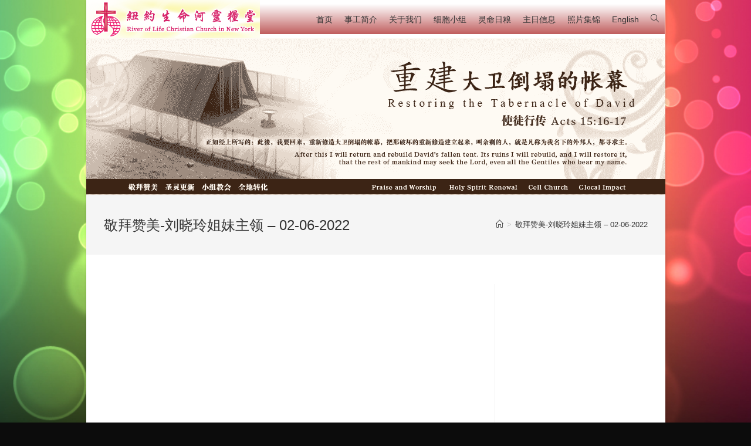

--- FILE ---
content_type: text/javascript
request_url: https://www.rolccny.org/wp-content/plugins/elementor/assets/js/preloaded-modules.js?ver=3.7.8
body_size: 81180
content:
/*! elementor - v3.7.8 - 02-10-2022 */
(self["webpackChunkelementor"] = self["webpackChunkelementor"] || []).push([["preloaded-modules"],{

/***/ "../assets/dev/js/frontend/handlers/accordion.js":
/*!*******************************************************!*\
  !*** ../assets/dev/js/frontend/handlers/accordion.js ***!
  \*******************************************************/
/***/ ((__unused_webpack_module, exports, __webpack_require__) => {

"use strict";


var _interopRequireDefault = __webpack_require__(/*! @babel/runtime/helpers/interopRequireDefault */ "../node_modules/@babel/runtime/helpers/interopRequireDefault.js");

Object.defineProperty(exports, "__esModule", ({
  value: true
}));
exports["default"] = void 0;

var _baseTabs = _interopRequireDefault(__webpack_require__(/*! ./base-tabs */ "../assets/dev/js/frontend/handlers/base-tabs.js"));

class Accordion extends _baseTabs.default {
  getDefaultSettings() {
    const defaultSettings = super.getDefaultSettings();
    return { ...defaultSettings,
      showTabFn: 'slideDown',
      hideTabFn: 'slideUp'
    };
  }

}

exports["default"] = Accordion;

/***/ }),

/***/ "../assets/dev/js/frontend/handlers/alert.js":
/*!***************************************************!*\
  !*** ../assets/dev/js/frontend/handlers/alert.js ***!
  \***************************************************/
/***/ ((__unused_webpack_module, exports) => {

"use strict";


Object.defineProperty(exports, "__esModule", ({
  value: true
}));
exports["default"] = void 0;

class Alert extends elementorModules.frontend.handlers.Base {
  getDefaultSettings() {
    return {
      selectors: {
        dismissButton: '.elementor-alert-dismiss'
      }
    };
  }

  getDefaultElements() {
    const selectors = this.getSettings('selectors');
    return {
      $dismissButton: this.$element.find(selectors.dismissButton)
    };
  }

  bindEvents() {
    this.elements.$dismissButton.on('click', this.onDismissButtonClick.bind(this));
  }

  onDismissButtonClick() {
    this.$element.fadeOut();
  }

}

exports["default"] = Alert;

/***/ }),

/***/ "../assets/dev/js/frontend/handlers/base-tabs.js":
/*!*******************************************************!*\
  !*** ../assets/dev/js/frontend/handlers/base-tabs.js ***!
  \*******************************************************/
/***/ ((__unused_webpack_module, exports, __webpack_require__) => {

"use strict";


Object.defineProperty(exports, "__esModule", ({
  value: true
}));
exports["default"] = void 0;

__webpack_require__(/*! core-js/modules/es.array.includes.js */ "../node_modules/core-js/modules/es.array.includes.js");

class baseTabs extends elementorModules.frontend.handlers.Base {
  getDefaultSettings() {
    return {
      selectors: {
        tablist: '[role="tablist"]',
        tabTitle: '.elementor-tab-title',
        tabContent: '.elementor-tab-content'
      },
      classes: {
        active: 'elementor-active'
      },
      showTabFn: 'show',
      hideTabFn: 'hide',
      toggleSelf: true,
      hidePrevious: true,
      autoExpand: true,
      keyDirection: {
        ArrowLeft: elementorFrontendConfig.is_rtl ? 1 : -1,
        ArrowUp: -1,
        ArrowRight: elementorFrontendConfig.is_rtl ? -1 : 1,
        ArrowDown: 1
      }
    };
  }

  getDefaultElements() {
    const selectors = this.getSettings('selectors');
    return {
      $tabTitles: this.findElement(selectors.tabTitle),
      $tabContents: this.findElement(selectors.tabContent)
    };
  }

  activateDefaultTab() {
    const settings = this.getSettings();

    if (!settings.autoExpand || 'editor' === settings.autoExpand && !this.isEdit) {
      return;
    }

    const defaultActiveTab = this.getEditSettings('activeItemIndex') || 1,
          originalToggleMethods = {
      showTabFn: settings.showTabFn,
      hideTabFn: settings.hideTabFn
    }; // Toggle tabs without animation to avoid jumping

    this.setSettings({
      showTabFn: 'show',
      hideTabFn: 'hide'
    });
    this.changeActiveTab(defaultActiveTab); // Return back original toggle effects

    this.setSettings(originalToggleMethods);
  }

  handleKeyboardNavigation(event) {
    const tab = event.currentTarget,
          $tabList = jQuery(tab.closest(this.getSettings('selectors').tablist)),
          // eslint-disable-next-line @wordpress/no-unused-vars-before-return
    $tabs = $tabList.find(this.getSettings('selectors').tabTitle),
          isVertical = 'vertical' === $tabList.attr('aria-orientation');

    switch (event.key) {
      case 'ArrowLeft':
      case 'ArrowRight':
        if (isVertical) {
          return;
        }

        break;

      case 'ArrowUp':
      case 'ArrowDown':
        if (!isVertical) {
          return;
        }

        event.preventDefault();
        break;

      case 'Home':
        event.preventDefault();
        $tabs.first().trigger('focus');
        return;

      case 'End':
        event.preventDefault();
        $tabs.last().trigger('focus');
        return;

      default:
        return;
    }

    const tabIndex = tab.getAttribute('data-tab') - 1,
          direction = this.getSettings('keyDirection')[event.key],
          nextTab = $tabs[tabIndex + direction];

    if (nextTab) {
      nextTab.focus();
    } else if (-1 === tabIndex + direction) {
      $tabs.last().trigger('focus');
    } else {
      $tabs.first().trigger('focus');
    }
  }

  deactivateActiveTab(tabIndex) {
    const settings = this.getSettings(),
          activeClass = settings.classes.active,
          activeFilter = tabIndex ? '[data-tab="' + tabIndex + '"]' : '.' + activeClass,
          $activeTitle = this.elements.$tabTitles.filter(activeFilter),
          $activeContent = this.elements.$tabContents.filter(activeFilter);
    $activeTitle.add($activeContent).removeClass(activeClass);
    $activeTitle.attr({
      tabindex: '-1',
      'aria-selected': 'false',
      'aria-expanded': 'false'
    });
    $activeContent[settings.hideTabFn]();
    $activeContent.attr('hidden', 'hidden');
  }

  activateTab(tabIndex) {
    const settings = this.getSettings(),
          activeClass = settings.classes.active,
          $requestedTitle = this.elements.$tabTitles.filter('[data-tab="' + tabIndex + '"]'),
          $requestedContent = this.elements.$tabContents.filter('[data-tab="' + tabIndex + '"]'),
          animationDuration = 'show' === settings.showTabFn ? 0 : 400;
    $requestedTitle.add($requestedContent).addClass(activeClass);
    $requestedTitle.attr({
      tabindex: '0',
      'aria-selected': 'true',
      'aria-expanded': 'true'
    });
    $requestedContent[settings.showTabFn](animationDuration, () => elementorFrontend.elements.$window.trigger('elementor-pro/motion-fx/recalc'));
    $requestedContent.removeAttr('hidden');
  }

  isActiveTab(tabIndex) {
    return this.elements.$tabTitles.filter('[data-tab="' + tabIndex + '"]').hasClass(this.getSettings('classes.active'));
  }

  bindEvents() {
    this.elements.$tabTitles.on({
      keydown: event => {
        // Support for old markup that includes an `<a>` tag in the tab
        if (jQuery(event.target).is('a') && `Enter` === event.key) {
          event.preventDefault();
        } // We listen to keydowon event for these keys in order to prevent undesired page scrolling


        if (['End', 'Home', 'ArrowUp', 'ArrowDown'].includes(event.key)) {
          this.handleKeyboardNavigation(event);
        }
      },
      keyup: event => {
        switch (event.code) {
          case 'ArrowLeft':
          case 'ArrowRight':
            this.handleKeyboardNavigation(event);
            break;

          case 'Enter':
          case 'Space':
            event.preventDefault();
            this.changeActiveTab(event.currentTarget.getAttribute('data-tab'));
            break;
        }
      },
      click: event => {
        event.preventDefault();
        this.changeActiveTab(event.currentTarget.getAttribute('data-tab'));
      }
    });
  }

  onInit() {
    super.onInit(...arguments);
    this.activateDefaultTab();
  }

  onEditSettingsChange(propertyName) {
    if ('activeItemIndex' === propertyName) {
      this.activateDefaultTab();
    }
  }

  changeActiveTab(tabIndex) {
    const isActiveTab = this.isActiveTab(tabIndex),
          settings = this.getSettings();

    if ((settings.toggleSelf || !isActiveTab) && settings.hidePrevious) {
      this.deactivateActiveTab();
    }

    if (!settings.hidePrevious && isActiveTab) {
      this.deactivateActiveTab(tabIndex);
    }

    if (!isActiveTab) {
      this.activateTab(tabIndex);
    }
  }

}

exports["default"] = baseTabs;

/***/ }),

/***/ "../assets/dev/js/frontend/handlers/counter.js":
/*!*****************************************************!*\
  !*** ../assets/dev/js/frontend/handlers/counter.js ***!
  \*****************************************************/
/***/ ((__unused_webpack_module, exports) => {

"use strict";


Object.defineProperty(exports, "__esModule", ({
  value: true
}));
exports["default"] = void 0;

class Counter extends elementorModules.frontend.handlers.Base {
  getDefaultSettings() {
    return {
      selectors: {
        counterNumber: '.elementor-counter-number'
      }
    };
  }

  getDefaultElements() {
    const selectors = this.getSettings('selectors');
    return {
      $counterNumber: this.$element.find(selectors.counterNumber)
    };
  }

  onInit() {
    super.onInit();
    this.intersectionObserver = elementorModules.utils.Scroll.scrollObserver({
      callback: event => {
        if (event.isInViewport) {
          this.intersectionObserver.unobserve(this.elements.$counterNumber[0]);
          const data = this.elements.$counterNumber.data(),
                decimalDigits = data.toValue.toString().match(/\.(.*)/);

          if (decimalDigits) {
            data.rounding = decimalDigits[1].length;
          }

          this.elements.$counterNumber.numerator(data);
        }
      }
    });
    this.intersectionObserver.observe(this.elements.$counterNumber[0]);
  }

}

exports["default"] = Counter;

/***/ }),

/***/ "../assets/dev/js/frontend/handlers/image-carousel.js":
/*!************************************************************!*\
  !*** ../assets/dev/js/frontend/handlers/image-carousel.js ***!
  \************************************************************/
/***/ ((__unused_webpack_module, exports) => {

"use strict";


Object.defineProperty(exports, "__esModule", ({
  value: true
}));
exports["default"] = void 0;

class ImageCarousel extends elementorModules.frontend.handlers.SwiperBase {
  getDefaultSettings() {
    return {
      selectors: {
        carousel: '.elementor-image-carousel-wrapper',
        slideContent: '.swiper-slide'
      }
    };
  }

  getDefaultElements() {
    const selectors = this.getSettings('selectors');
    const elements = {
      $swiperContainer: this.$element.find(selectors.carousel)
    };
    elements.$slides = elements.$swiperContainer.find(selectors.slideContent);
    return elements;
  }

  getSwiperSettings() {
    const elementSettings = this.getElementSettings(),
          slidesToShow = +elementSettings.slides_to_show || 3,
          isSingleSlide = 1 === slidesToShow,
          elementorBreakpoints = elementorFrontend.config.responsive.activeBreakpoints,
          defaultSlidesToShowMap = {
      mobile: 1,
      tablet: isSingleSlide ? 1 : 2
    };
    const swiperOptions = {
      slidesPerView: slidesToShow,
      loop: 'yes' === elementSettings.infinite,
      speed: elementSettings.speed,
      handleElementorBreakpoints: true
    };
    swiperOptions.breakpoints = {};
    let lastBreakpointSlidesToShowValue = slidesToShow;
    Object.keys(elementorBreakpoints).reverse().forEach(breakpointName => {
      // Tablet has a specific default `slides_to_show`.
      const defaultSlidesToShow = defaultSlidesToShowMap[breakpointName] ? defaultSlidesToShowMap[breakpointName] : lastBreakpointSlidesToShowValue;
      swiperOptions.breakpoints[elementorBreakpoints[breakpointName].value] = {
        slidesPerView: +elementSettings['slides_to_show_' + breakpointName] || defaultSlidesToShow,
        slidesPerGroup: +elementSettings['slides_to_scroll_' + breakpointName] || 1
      };
      lastBreakpointSlidesToShowValue = +elementSettings['slides_to_show_' + breakpointName] || defaultSlidesToShow;
    });

    if ('yes' === elementSettings.autoplay) {
      swiperOptions.autoplay = {
        delay: elementSettings.autoplay_speed,
        disableOnInteraction: 'yes' === elementSettings.pause_on_interaction
      };
    }

    if (isSingleSlide) {
      swiperOptions.effect = elementSettings.effect;

      if ('fade' === elementSettings.effect) {
        swiperOptions.fadeEffect = {
          crossFade: true
        };
      }
    } else {
      swiperOptions.slidesPerGroup = +elementSettings.slides_to_scroll || 1;
    }

    if (elementSettings.image_spacing_custom) {
      swiperOptions.spaceBetween = elementSettings.image_spacing_custom.size;
    }

    const showArrows = 'arrows' === elementSettings.navigation || 'both' === elementSettings.navigation,
          showDots = 'dots' === elementSettings.navigation || 'both' === elementSettings.navigation;

    if (showArrows) {
      swiperOptions.navigation = {
        prevEl: '.elementor-swiper-button-prev',
        nextEl: '.elementor-swiper-button-next'
      };
    }

    if (showDots) {
      swiperOptions.pagination = {
        el: '.swiper-pagination',
        type: 'bullets',
        clickable: true
      };
    }

    if ('yes' === elementSettings.lazyload) {
      swiperOptions.lazy = {
        loadPrevNext: true,
        loadPrevNextAmount: 1
      };
    }

    return swiperOptions;
  }

  async onInit() {
    super.onInit(...arguments);

    if (!this.elements.$swiperContainer.length || 2 > this.elements.$slides.length) {
      return;
    }

    const Swiper = elementorFrontend.utils.swiper;
    this.swiper = await new Swiper(this.elements.$swiperContainer, this.getSwiperSettings()); // Expose the swiper instance in the frontend

    this.elements.$swiperContainer.data('swiper', this.swiper);
    const elementSettings = this.getElementSettings();

    if ('yes' === elementSettings.pause_on_hover) {
      this.togglePauseOnHover(true);
    }
  }

  updateSwiperOption(propertyName) {
    const elementSettings = this.getElementSettings(),
          newSettingValue = elementSettings[propertyName],
          params = this.swiper.params; // Handle special cases where the value to update is not the value that the Swiper library accepts.

    switch (propertyName) {
      case 'image_spacing_custom':
        params.spaceBetween = newSettingValue.size || 0;
        break;

      case 'autoplay_speed':
        params.autoplay.delay = newSettingValue;
        break;

      case 'speed':
        params.speed = newSettingValue;
        break;
    }

    this.swiper.update();
  }

  getChangeableProperties() {
    return {
      pause_on_hover: 'pauseOnHover',
      autoplay_speed: 'delay',
      speed: 'speed',
      image_spacing_custom: 'spaceBetween'
    };
  }

  onElementChange(propertyName) {
    const changeableProperties = this.getChangeableProperties();

    if (changeableProperties[propertyName]) {
      // 'pause_on_hover' is implemented by the handler with event listeners, not the Swiper library.
      if ('pause_on_hover' === propertyName) {
        const newSettingValue = this.getElementSettings('pause_on_hover');
        this.togglePauseOnHover('yes' === newSettingValue);
      } else {
        this.updateSwiperOption(propertyName);
      }
    }
  }

  onEditSettingsChange(propertyName) {
    if ('activeItemIndex' === propertyName) {
      this.swiper.slideToLoop(this.getEditSettings('activeItemIndex') - 1);
    }
  }

}

exports["default"] = ImageCarousel;

/***/ }),

/***/ "../assets/dev/js/frontend/handlers/progress.js":
/*!******************************************************!*\
  !*** ../assets/dev/js/frontend/handlers/progress.js ***!
  \******************************************************/
/***/ ((__unused_webpack_module, exports) => {

"use strict";


Object.defineProperty(exports, "__esModule", ({
  value: true
}));
exports["default"] = void 0;

class Progress extends elementorModules.frontend.handlers.Base {
  getDefaultSettings() {
    return {
      selectors: {
        progressNumber: '.elementor-progress-bar'
      }
    };
  }

  getDefaultElements() {
    const selectors = this.getSettings('selectors');
    return {
      $progressNumber: this.$element.find(selectors.progressNumber)
    };
  }

  onInit() {
    super.onInit();
    elementorFrontend.waypoint(this.elements.$progressNumber, () => {
      const $progressbar = this.elements.$progressNumber;
      $progressbar.css('width', $progressbar.data('max') + '%');
    });
  }

}

exports["default"] = Progress;

/***/ }),

/***/ "../assets/dev/js/frontend/handlers/tabs.js":
/*!**************************************************!*\
  !*** ../assets/dev/js/frontend/handlers/tabs.js ***!
  \**************************************************/
/***/ ((__unused_webpack_module, exports, __webpack_require__) => {

"use strict";


var _interopRequireDefault = __webpack_require__(/*! @babel/runtime/helpers/interopRequireDefault */ "../node_modules/@babel/runtime/helpers/interopRequireDefault.js");

Object.defineProperty(exports, "__esModule", ({
  value: true
}));
exports["default"] = void 0;

var _baseTabs = _interopRequireDefault(__webpack_require__(/*! ./base-tabs */ "../assets/dev/js/frontend/handlers/base-tabs.js"));

class Tabs extends _baseTabs.default {
  getDefaultSettings() {
    const defaultSettings = super.getDefaultSettings();
    return { ...defaultSettings,
      toggleSelf: false
    };
  }

}

exports["default"] = Tabs;

/***/ }),

/***/ "../assets/dev/js/frontend/handlers/text-editor.js":
/*!*********************************************************!*\
  !*** ../assets/dev/js/frontend/handlers/text-editor.js ***!
  \*********************************************************/
/***/ ((__unused_webpack_module, exports) => {

"use strict";


Object.defineProperty(exports, "__esModule", ({
  value: true
}));
exports["default"] = void 0;

class TextEditor extends elementorModules.frontend.handlers.Base {
  getDefaultSettings() {
    return {
      selectors: {
        paragraph: 'p:first'
      },
      classes: {
        dropCap: 'elementor-drop-cap',
        dropCapLetter: 'elementor-drop-cap-letter'
      }
    };
  }

  getDefaultElements() {
    const selectors = this.getSettings('selectors'),
          classes = this.getSettings('classes'),
          $dropCap = jQuery('<span>', {
      class: classes.dropCap
    }),
          $dropCapLetter = jQuery('<span>', {
      class: classes.dropCapLetter
    });
    $dropCap.append($dropCapLetter);
    return {
      $paragraph: this.$element.find(selectors.paragraph),
      $dropCap,
      $dropCapLetter
    };
  }

  wrapDropCap() {
    const isDropCapEnabled = this.getElementSettings('drop_cap');

    if (!isDropCapEnabled) {
      // If there is an old drop cap inside the paragraph
      if (this.dropCapLetter) {
        this.elements.$dropCap.remove();
        this.elements.$paragraph.prepend(this.dropCapLetter);
        this.dropCapLetter = '';
      }

      return;
    }

    const $paragraph = this.elements.$paragraph;

    if (!$paragraph.length) {
      return;
    }

    const paragraphContent = $paragraph.html().replace(/&nbsp;/g, ' '),
          firstLetterMatch = paragraphContent.match(/^ *([^ ] ?)/);

    if (!firstLetterMatch) {
      return;
    }

    const firstLetter = firstLetterMatch[1],
          trimmedFirstLetter = firstLetter.trim(); // Don't apply drop cap when the content starting with an HTML tag

    if ('<' === trimmedFirstLetter) {
      return;
    }

    this.dropCapLetter = firstLetter;
    this.elements.$dropCapLetter.text(trimmedFirstLetter);
    const restoredParagraphContent = paragraphContent.slice(firstLetter.length).replace(/^ */, match => {
      return new Array(match.length + 1).join('&nbsp;');
    });
    $paragraph.html(restoredParagraphContent).prepend(this.elements.$dropCap);
  }

  onInit() {
    super.onInit(...arguments);
    this.wrapDropCap();
  }

  onElementChange(propertyName) {
    if ('drop_cap' === propertyName) {
      this.wrapDropCap();
    }
  }

}

exports["default"] = TextEditor;

/***/ }),

/***/ "../assets/dev/js/frontend/handlers/toggle.js":
/*!****************************************************!*\
  !*** ../assets/dev/js/frontend/handlers/toggle.js ***!
  \****************************************************/
/***/ ((__unused_webpack_module, exports, __webpack_require__) => {

"use strict";


var _interopRequireDefault = __webpack_require__(/*! @babel/runtime/helpers/interopRequireDefault */ "../node_modules/@babel/runtime/helpers/interopRequireDefault.js");

Object.defineProperty(exports, "__esModule", ({
  value: true
}));
exports["default"] = void 0;

var _baseTabs = _interopRequireDefault(__webpack_require__(/*! ./base-tabs */ "../assets/dev/js/frontend/handlers/base-tabs.js"));

class Toggle extends _baseTabs.default {
  getDefaultSettings() {
    const defaultSettings = super.getDefaultSettings();
    return { ...defaultSettings,
      showTabFn: 'slideDown',
      hideTabFn: 'slideUp',
      hidePrevious: false,
      autoExpand: 'editor'
    };
  }

}

exports["default"] = Toggle;

/***/ }),

/***/ "../assets/dev/js/frontend/handlers/video.js":
/*!***************************************************!*\
  !*** ../assets/dev/js/frontend/handlers/video.js ***!
  \***************************************************/
/***/ ((__unused_webpack_module, exports, __webpack_require__) => {

"use strict";


Object.defineProperty(exports, "__esModule", ({
  value: true
}));
exports["default"] = void 0;

__webpack_require__(/*! core-js/modules/es.array.includes.js */ "../node_modules/core-js/modules/es.array.includes.js");

class Video extends elementorModules.frontend.handlers.Base {
  getDefaultSettings() {
    return {
      selectors: {
        imageOverlay: '.elementor-custom-embed-image-overlay',
        video: '.elementor-video',
        videoIframe: '.elementor-video-iframe',
        playIcon: '.elementor-custom-embed-play'
      }
    };
  }

  getDefaultElements() {
    const selectors = this.getSettings('selectors');
    return {
      $imageOverlay: this.$element.find(selectors.imageOverlay),
      $video: this.$element.find(selectors.video),
      $videoIframe: this.$element.find(selectors.videoIframe),
      $playIcon: this.$element.find(selectors.playIcon)
    };
  }

  handleVideo() {
    if (this.getElementSettings('lightbox')) {
      return;
    }

    if ('youtube' === this.getElementSettings('video_type')) {
      this.apiProvider.onApiReady(apiObject => {
        this.elements.$imageOverlay.remove();
        this.prepareYTVideo(apiObject, true);
      });
    } else {
      this.elements.$imageOverlay.remove();
      this.playVideo();
    }
  }

  playVideo() {
    if (this.elements.$video.length) {
      // This.youtubePlayer exists only for YouTube videos, and its play function is different.
      if (this.youtubePlayer) {
        this.youtubePlayer.playVideo();
      } else {
        this.elements.$video[0].play();
      }

      return;
    }

    const $videoIframe = this.elements.$videoIframe,
          lazyLoad = $videoIframe.data('lazy-load');

    if (lazyLoad) {
      $videoIframe.attr('src', lazyLoad);
    }

    $videoIframe[0].src = this.apiProvider.getAutoplayURL($videoIframe[0].src);
  }

  async animateVideo() {
    const lightbox = await elementorFrontend.utils.lightbox;
    lightbox.setEntranceAnimation(this.getCurrentDeviceSetting('lightbox_content_animation'));
  }

  async handleAspectRatio() {
    const lightbox = await elementorFrontend.utils.lightbox;
    lightbox.setVideoAspectRatio(this.getElementSettings('aspect_ratio'));
  }

  async hideLightbox() {
    const lightbox = await elementorFrontend.utils.lightbox;
    lightbox.getModal().hide();
  }

  prepareYTVideo(YT, onOverlayClick) {
    const elementSettings = this.getElementSettings(),
          playerOptions = {
      videoId: this.videoID,
      events: {
        onReady: () => {
          if (elementSettings.mute) {
            this.youtubePlayer.mute();
          }

          if (elementSettings.autoplay || onOverlayClick) {
            this.youtubePlayer.playVideo();
          }
        },
        onStateChange: event => {
          if (event.data === YT.PlayerState.ENDED && elementSettings.loop) {
            this.youtubePlayer.seekTo(elementSettings.start || 0);
          }
        }
      },
      playerVars: {
        controls: elementSettings.controls ? 1 : 0,
        rel: elementSettings.rel ? 1 : 0,
        playsinline: elementSettings.play_on_mobile ? 1 : 0,
        modestbranding: elementSettings.modestbranding ? 1 : 0,
        autoplay: elementSettings.autoplay ? 1 : 0,
        start: elementSettings.start,
        end: elementSettings.end
      }
    }; // To handle CORS issues, when the default host is changed, the origin parameter has to be set.

    if (elementSettings.yt_privacy) {
      playerOptions.host = 'https://www.youtube-nocookie.com';
      playerOptions.origin = window.location.hostname;
    }

    this.youtubePlayer = new YT.Player(this.elements.$video[0], playerOptions);
  }

  bindEvents() {
    this.elements.$imageOverlay.on('click', this.handleVideo.bind(this));
    this.elements.$playIcon.on('keydown', event => {
      const playKeys = [13, // Enter key.
      32 // Space bar key.
      ];

      if (playKeys.includes(event.keyCode)) {
        this.handleVideo();
      }
    });
  }

  onInit() {
    super.onInit();
    const elementSettings = this.getElementSettings();

    if (elementorFrontend.utils[elementSettings.video_type]) {
      this.apiProvider = elementorFrontend.utils[elementSettings.video_type];
    } else {
      this.apiProvider = elementorFrontend.utils.baseVideoLoader;
    }

    if ('youtube' !== elementSettings.video_type) {
      // Currently the only API integration in the Video widget is for the YT API
      return;
    }

    this.videoID = this.apiProvider.getVideoIDFromURL(elementSettings.youtube_url); // If there is an image overlay, the YouTube video prep method will be triggered on click

    if (!this.videoID) {
      return;
    } // If the user is using an image overlay, loading the API happens on overlay click instead of on init.


    if (elementSettings.show_image_overlay && elementSettings.image_overlay.url) {
      return;
    }

    if (elementSettings.lazy_load) {
      this.intersectionObserver = elementorModules.utils.Scroll.scrollObserver({
        callback: event => {
          if (event.isInViewport) {
            this.intersectionObserver.unobserve(this.elements.$video.parent()[0]);
            this.apiProvider.onApiReady(apiObject => this.prepareYTVideo(apiObject));
          }
        }
      }); // We observe the parent, since the video container has a height of 0.

      this.intersectionObserver.observe(this.elements.$video.parent()[0]);
      return;
    } // When Optimized asset loading is set to off, the video type is set to 'Youtube', and 'Privacy Mode' is set
    // to 'On', there might be a conflict with other videos that are loaded WITHOUT privacy mode, such as a
    // video bBackground in a section. In these cases, to avoid the conflict, a timeout is added to postpone the
    // initialization of the Youtube API object.


    if (!elementorFrontend.config.experimentalFeatures.e_optimized_assets_loading) {
      setTimeout(() => {
        this.apiProvider.onApiReady(apiObject => this.prepareYTVideo(apiObject));
      }, 0);
    } else {
      this.apiProvider.onApiReady(apiObject => this.prepareYTVideo(apiObject));
    }
  }

  onElementChange(propertyName) {
    if (0 === propertyName.indexOf('lightbox_content_animation')) {
      this.animateVideo();
      return;
    }

    const isLightBoxEnabled = this.getElementSettings('lightbox');

    if ('lightbox' === propertyName && !isLightBoxEnabled) {
      this.hideLightbox();
      return;
    }

    if ('aspect_ratio' === propertyName && isLightBoxEnabled) {
      this.handleAspectRatio();
    }
  }

}

exports["default"] = Video;

/***/ }),

/***/ "../assets/dev/js/frontend/preloaded-modules.js":
/*!******************************************************!*\
  !*** ../assets/dev/js/frontend/preloaded-modules.js ***!
  \******************************************************/
/***/ ((__unused_webpack_module, __unused_webpack_exports, __webpack_require__) => {

"use strict";


var _interopRequireDefault = __webpack_require__(/*! @babel/runtime/helpers/interopRequireDefault */ "../node_modules/@babel/runtime/helpers/interopRequireDefault.js");

var _accordion = _interopRequireDefault(__webpack_require__(/*! ./handlers/accordion */ "../assets/dev/js/frontend/handlers/accordion.js"));

var _alert = _interopRequireDefault(__webpack_require__(/*! ./handlers/alert */ "../assets/dev/js/frontend/handlers/alert.js"));

var _counter = _interopRequireDefault(__webpack_require__(/*! ./handlers/counter */ "../assets/dev/js/frontend/handlers/counter.js"));

var _progress = _interopRequireDefault(__webpack_require__(/*! ./handlers/progress */ "../assets/dev/js/frontend/handlers/progress.js"));

var _tabs = _interopRequireDefault(__webpack_require__(/*! ./handlers/tabs */ "../assets/dev/js/frontend/handlers/tabs.js"));

var _toggle = _interopRequireDefault(__webpack_require__(/*! ./handlers/toggle */ "../assets/dev/js/frontend/handlers/toggle.js"));

var _video = _interopRequireDefault(__webpack_require__(/*! ./handlers/video */ "../assets/dev/js/frontend/handlers/video.js"));

var _imageCarousel = _interopRequireDefault(__webpack_require__(/*! ./handlers/image-carousel */ "../assets/dev/js/frontend/handlers/image-carousel.js"));

var _textEditor = _interopRequireDefault(__webpack_require__(/*! ./handlers/text-editor */ "../assets/dev/js/frontend/handlers/text-editor.js"));

var _lightbox = _interopRequireDefault(__webpack_require__(/*! elementor-frontend/utils/lightbox/lightbox */ "../assets/dev/js/frontend/utils/lightbox/lightbox.js"));

elementorFrontend.elements.$window.on('elementor/frontend/init', () => {
  elementorFrontend.elementsHandler.elementsHandlers = {
    'accordion.default': _accordion.default,
    'alert.default': _alert.default,
    'counter.default': _counter.default,
    'progress.default': _progress.default,
    'tabs.default': _tabs.default,
    'toggle.default': _toggle.default,
    'video.default': _video.default,
    'image-carousel.default': _imageCarousel.default,
    'text-editor.default': _textEditor.default
  };
  elementorFrontend.on('components:init', () => {
    // We first need to delete the property because by default it's a getter function that cannot be overwritten.
    delete elementorFrontend.utils.lightbox;
    elementorFrontend.utils.lightbox = new _lightbox.default();
  });
});

/***/ }),

/***/ "../assets/dev/js/frontend/utils/icons/e-icons.js":
/*!********************************************************!*\
  !*** ../assets/dev/js/frontend/utils/icons/e-icons.js ***!
  \********************************************************/
/***/ ((__unused_webpack_module, exports, __webpack_require__) => {

"use strict";


var _interopRequireDefault = __webpack_require__(/*! @babel/runtime/helpers/interopRequireDefault */ "../node_modules/@babel/runtime/helpers/interopRequireDefault.js");

Object.defineProperty(exports, "__esModule", ({
  value: true
}));
exports.zoomOutBold = exports.zoomInBold = exports.twitter = exports.shareArrow = exports.pinterest = exports.loading = exports.frameMinimize = exports.frameExpand = exports.facebook = exports.downloadBold = exports.close = exports.chevronRight = exports.chevronLeft = void 0;

var _manager = _interopRequireDefault(__webpack_require__(/*! ./manager */ "../assets/dev/js/frontend/utils/icons/manager.js"));

// This file is automatically generated, please don't change anything in this file.
const iconsManager = new _manager.default('eicon');
const chevronLeft = {
  get element() {
    const svgData = {
      path: 'M646 125C629 125 613 133 604 142L308 442C296 454 292 471 292 487 292 504 296 521 308 533L604 854C617 867 629 875 646 875 663 875 679 871 692 858 704 846 713 829 713 812 713 796 708 779 692 767L438 487 692 225C700 217 708 204 708 187 708 171 704 154 692 142 675 129 663 125 646 125Z',
      width: 1000,
      height: 1000
    };
    return iconsManager.createSvgElement('chevron-left', svgData);
  }

};
exports.chevronLeft = chevronLeft;
const chevronRight = {
  get element() {
    const svgData = {
      path: 'M696 533C708 521 713 504 713 487 713 471 708 454 696 446L400 146C388 133 375 125 354 125 338 125 325 129 313 142 300 154 292 171 292 187 292 204 296 221 308 233L563 492 304 771C292 783 288 800 288 817 288 833 296 850 308 863 321 871 338 875 354 875 371 875 388 867 400 854L696 533Z',
      width: 1000,
      height: 1000
    };
    return iconsManager.createSvgElement('chevron-right', svgData);
  }

};
exports.chevronRight = chevronRight;
const close = {
  get element() {
    const svgData = {
      path: 'M742 167L500 408 258 167C246 154 233 150 217 150 196 150 179 158 167 167 154 179 150 196 150 212 150 229 154 242 171 254L408 500 167 742C138 771 138 800 167 829 196 858 225 858 254 829L496 587 738 829C750 842 767 846 783 846 800 846 817 842 829 829 842 817 846 804 846 783 846 767 842 750 829 737L588 500 833 258C863 229 863 200 833 171 804 137 775 137 742 167Z',
      width: 1000,
      height: 1000
    };
    return iconsManager.createSvgElement('close', svgData);
  }

};
exports.close = close;
const downloadBold = {
  get element() {
    const svgData = {
      path: 'M572 42H428C405 42 385 61 385 85V385H228C197 385 180 424 203 447L475 719C489 732 511 732 524 719L797 447C819 424 803 385 771 385H614V85C615 61 595 42 572 42ZM958 915V715C958 691 939 672 915 672H653L565 760C529 796 471 796 435 760L347 672H85C61 672 42 691 42 715V915C42 939 61 958 85 958H915C939 958 958 939 958 915ZM736 873C736 853 720 837 700 837 681 837 665 853 665 873 665 892 681 908 700 908 720 908 736 892 736 873ZM815 837C835 837 851 853 851 873 851 892 835 908 815 908 795 908 779 892 779 873 779 853 795 837 815 837Z',
      width: 1000,
      height: 1000
    };
    return iconsManager.createSvgElement('download-bold', svgData);
  }

};
exports.downloadBold = downloadBold;
const facebook = {
  get element() {
    const svgData = {
      path: 'M858 42H142C88 42 42 87 42 142V863C42 913 88 958 142 958H421V646H292V500H421V387C421 258 496 192 613 192 667 192 725 200 725 200V325H663C600 325 579 362 579 404V500H721L700 646H583V958H863C917 958 963 913 963 858V142C958 87 913 42 858 42L858 42Z',
      width: 1000,
      height: 1000
    };
    return iconsManager.createSvgElement('facebook', svgData);
  }

};
exports.facebook = facebook;
const frameExpand = {
  get element() {
    const svgData = {
      path: 'M863 583C890 583 914 605 916 632L917 637V863L916 868C914 893 893 914 868 916L863 917H638L632 916C607 914 586 893 584 868L583 863 584 857C586 832 607 811 632 809L638 808H808V637L809 632C811 605 835 583 863 583ZM138 583C165 583 189 605 191 632L192 637V808H363C390 808 414 830 416 857L417 863C417 890 395 914 368 916L363 917H138C110 917 86 895 84 868L83 863V637C83 607 108 583 138 583ZM863 83C890 83 914 105 916 132L917 137V362C917 392 893 417 863 417 835 417 811 395 809 368L808 362V192H638C610 192 586 170 584 143L583 137C583 110 605 86 632 84L638 83H863ZM363 83L368 84C393 86 414 107 416 132L417 137 416 143C414 168 393 189 368 191L363 192H192V362L191 368C189 395 165 417 138 417S86 395 84 368L83 362V137L84 132C86 107 107 86 132 84L138 83H363Z',
      width: 1000,
      height: 1000
    };
    return iconsManager.createSvgElement('frame-expand', svgData);
  }

};
exports.frameExpand = frameExpand;
const frameMinimize = {
  get element() {
    const svgData = {
      path: 'M363 583C392 583 413 604 417 633L417 637V863C417 892 392 917 363 917 333 917 313 896 308 867L308 863V692H138C108 692 88 671 83 642L83 637C83 608 104 587 133 583L138 583H363ZM638 583C608 583 588 604 583 633L583 637V863C583 892 608 917 638 917 667 917 688 896 692 867L692 863V692H863C892 692 913 671 917 642L917 637C917 608 896 587 867 583L863 583H638ZM363 417C392 417 413 396 417 367L417 362V137C417 108 392 83 363 83 333 83 313 104 308 133L308 137V308H138C108 308 88 329 83 358L83 362C83 392 104 412 133 417L138 417H363ZM638 417C608 417 588 396 583 367L583 362V137C583 108 608 83 638 83 667 83 688 104 692 133L692 137V308H863C892 308 913 329 917 358L917 362C917 392 896 412 867 417L863 417H638Z',
      width: 1000,
      height: 1000
    };
    return iconsManager.createSvgElement('frame-minimize', svgData);
  }

};
exports.frameMinimize = frameMinimize;
const loading = {
  get element() {
    const svgData = {
      path: 'M500 975V858C696 858 858 696 858 500S696 142 500 142 142 304 142 500H25C25 237 238 25 500 25S975 237 975 500 763 975 500 975Z',
      width: 1000,
      height: 1000
    };
    return iconsManager.createSvgElement('loading', svgData);
  }

};
exports.loading = loading;
const pinterest = {
  get element() {
    const svgData = {
      path: 'M950 496C950 746 746 950 496 950 450 950 404 942 363 929 379 900 408 850 421 808 425 787 450 700 450 700 467 729 508 754 554 754 692 754 792 629 792 471 792 321 671 208 513 208 317 208 213 342 213 483 213 550 250 633 304 658 313 662 317 662 321 654 321 650 329 617 333 604 333 600 333 596 329 592 313 567 296 525 296 487 288 387 367 292 496 292 608 292 688 367 688 475 688 600 625 683 546 683 500 683 467 646 479 600 492 546 517 487 517 450 517 417 500 387 458 387 413 387 375 433 375 496 375 537 388 562 388 562S342 754 333 787C325 825 329 883 333 917 163 854 42 687 42 496 42 246 246 42 496 42S950 246 950 496Z',
      width: 1000,
      height: 1000
    };
    return iconsManager.createSvgElement('pinterest', svgData);
  }

};
exports.pinterest = pinterest;
const shareArrow = {
  get element() {
    const svgData = {
      path: 'M946 383L667 133C642 112 604 129 604 162V292C238 296 71 637 42 812 238 587 363 521 604 517V658C604 692 642 708 667 687L946 442C963 425 963 400 946 383Z',
      width: 1000,
      height: 1000
    };
    return iconsManager.createSvgElement('share-arrow', svgData);
  }

};
exports.shareArrow = shareArrow;
const twitter = {
  get element() {
    const svgData = {
      path: 'M863 312C863 321 863 329 863 337 863 587 675 871 329 871 221 871 125 842 42 787 58 787 71 792 88 792 175 792 254 762 321 712 238 712 171 658 146 583 158 583 171 587 183 587 200 587 217 583 233 579 146 562 83 487 83 396V387C108 400 138 408 167 412 117 379 83 321 83 254 83 221 92 187 108 158 200 271 342 346 496 354 492 342 492 325 492 312 492 208 575 125 679 125 733 125 783 146 817 183 858 175 900 158 938 137 925 179 896 217 854 242 892 237 929 229 963 212 933 250 900 283 863 312Z',
      width: 1000,
      height: 1000
    };
    return iconsManager.createSvgElement('twitter', svgData);
  }

};
exports.twitter = twitter;
const zoomInBold = {
  get element() {
    const svgData = {
      path: 'M388 383V312C388 283 413 258 442 258 471 258 496 283 496 312V383H567C596 383 621 408 621 437S596 492 567 492H496V562C496 592 471 617 442 617 413 617 388 592 388 562V492H317C288 492 263 467 263 437S288 383 317 383H388ZM654 733C592 779 517 804 438 804 233 804 71 642 71 437S233 71 438 71 804 233 804 437C804 521 779 596 733 654L896 817C917 837 917 871 896 892 875 913 842 913 821 892L654 733ZM438 696C579 696 696 579 696 437S579 179 438 179 179 296 179 437 296 696 438 696Z',
      width: 1000,
      height: 1000
    };
    return iconsManager.createSvgElement('zoom-in-bold', svgData);
  }

};
exports.zoomInBold = zoomInBold;
const zoomOutBold = {
  get element() {
    const svgData = {
      path: 'M750 683L946 879C963 896 963 929 946 946 929 963 896 967 879 946L683 750C617 804 533 833 438 833 221 833 42 654 42 437S221 42 438 42 833 221 833 437C833 529 800 612 750 683ZM296 392H575C600 392 621 412 621 442 621 467 600 487 575 487H296C271 487 250 467 250 442 250 412 271 392 296 392ZM438 737C604 737 738 604 738 437S604 137 438 137 138 271 138 437 271 737 438 737Z',
      width: 1000,
      height: 1000
    };
    return iconsManager.createSvgElement('zoom-out-bold', svgData);
  }

};
exports.zoomOutBold = zoomOutBold;

/***/ }),

/***/ "../assets/dev/js/frontend/utils/icons/manager.js":
/*!********************************************************!*\
  !*** ../assets/dev/js/frontend/utils/icons/manager.js ***!
  \********************************************************/
/***/ ((__unused_webpack_module, exports, __webpack_require__) => {

"use strict";


var _interopRequireDefault = __webpack_require__(/*! @babel/runtime/helpers/interopRequireDefault */ "../node_modules/@babel/runtime/helpers/interopRequireDefault.js");

Object.defineProperty(exports, "__esModule", ({
  value: true
}));
exports["default"] = void 0;

__webpack_require__(/*! core-js/modules/es.array.includes.js */ "../node_modules/core-js/modules/es.array.includes.js");

var _defineProperty2 = _interopRequireDefault(__webpack_require__(/*! @babel/runtime/helpers/defineProperty */ "../node_modules/@babel/runtime/helpers/defineProperty.js"));

class IconsManager {
  constructor(elementsPrefix) {
    this.prefix = `${elementsPrefix}-`;
    this.createSvgSymbolsContainer();
  }

  createSvgElement(name, _ref) {
    let {
      path,
      width,
      height
    } = _ref;
    const iconName = this.prefix + name,
          iconSelector = '#' + this.prefix + name; // Create symbol if not exist yet.

    if (!IconsManager.iconsUsageList.includes(iconName)) {
      if (!IconsManager.symbolsContainer.querySelector(iconSelector)) {
        const symbol = this.createSymbolElement({
          id: iconName,
          path,
          width,
          height
        });
        IconsManager.symbolsContainer.appendChild(symbol);
      }

      IconsManager.iconsUsageList.push(iconName);
    }

    return this.createSvgIconElement({
      iconName,
      iconSelector
    });
  }

  createSvgNode(tag, _ref2) {
    let {
      props = {},
      attrs = {}
    } = _ref2;
    const node = document.createElementNS('http://www.w3.org/2000/svg', tag);
    Object.keys(props).map(key => node[key] = props[key]);
    Object.keys(attrs).map(key => node.setAttributeNS(null, key, attrs[key]));
    return node;
  }

  createSvgIconElement(_ref3) {
    let {
      iconName,
      iconSelector
    } = _ref3;
    return this.createSvgNode('svg', {
      props: {
        innerHTML: '<use xlink:href="' + iconSelector + '" />'
      },
      attrs: {
        class: 'e-font-icon-svg e-' + iconName
      }
    });
  }

  createSvgSymbolsContainer() {
    if (!IconsManager.symbolsContainer) {
      const symbolsContainerId = 'e-font-icon-svg-symbols';
      IconsManager.symbolsContainer = document.getElementById(symbolsContainerId);

      if (!IconsManager.symbolsContainer) {
        IconsManager.symbolsContainer = this.createSvgNode('svg', {
          attrs: {
            style: 'display: none;',
            class: symbolsContainerId
          }
        });
        document.body.appendChild(IconsManager.symbolsContainer);
      }
    }
  }

  createSymbolElement(_ref4) {
    let {
      id,
      path,
      width,
      height
    } = _ref4;
    return this.createSvgNode('symbol', {
      props: {
        innerHTML: '<path d="' + path + '"></path>',
        id
      },
      attrs: {
        viewBox: '0 0 ' + width + ' ' + height
      }
    });
  }

}

exports["default"] = IconsManager;
(0, _defineProperty2.default)(IconsManager, "symbolsContainer", void 0);
(0, _defineProperty2.default)(IconsManager, "iconsUsageList", []);

/***/ }),

/***/ "../assets/dev/js/frontend/utils/lightbox/lightbox.js":
/*!************************************************************!*\
  !*** ../assets/dev/js/frontend/utils/lightbox/lightbox.js ***!
  \************************************************************/
/***/ ((module, __unused_webpack_exports, __webpack_require__) => {

"use strict";


var _interopRequireDefault = __webpack_require__(/*! @babel/runtime/helpers/interopRequireDefault */ "../node_modules/@babel/runtime/helpers/interopRequireDefault.js");

var _screenfull = _interopRequireDefault(__webpack_require__(/*! ./screenfull */ "../assets/dev/js/frontend/utils/lightbox/screenfull.js"));

var _eIcons = __webpack_require__(/*! @elementor/e-icons */ "../assets/dev/js/frontend/utils/icons/e-icons.js");

module.exports = elementorModules.ViewModule.extend({
  oldAspectRatio: null,
  oldAnimation: null,
  swiper: null,
  player: null,
  isFontIconSvgExperiment: elementorFrontend.config.experimentalFeatures.e_font_icon_svg,

  getDefaultSettings() {
    return {
      classes: {
        aspectRatio: 'elementor-aspect-ratio-%s',
        item: 'elementor-lightbox-item',
        image: 'elementor-lightbox-image',
        videoContainer: 'elementor-video-container',
        videoWrapper: 'elementor-fit-aspect-ratio',
        playButton: 'elementor-custom-embed-play',
        playButtonIcon: 'fa',
        playing: 'elementor-playing',
        hidden: 'elementor-hidden',
        invisible: 'elementor-invisible',
        preventClose: 'elementor-lightbox-prevent-close',
        slideshow: {
          container: 'swiper-container',
          slidesWrapper: 'swiper-wrapper',
          prevButton: 'elementor-swiper-button elementor-swiper-button-prev',
          nextButton: 'elementor-swiper-button elementor-swiper-button-next',
          prevButtonIcon: 'eicon-chevron-left',
          nextButtonIcon: 'eicon-chevron-right',
          slide: 'swiper-slide',
          header: 'elementor-slideshow__header',
          footer: 'elementor-slideshow__footer',
          title: 'elementor-slideshow__title',
          description: 'elementor-slideshow__description',
          counter: 'elementor-slideshow__counter',
          iconExpand: 'eicon-frame-expand',
          iconShrink: 'eicon-frame-minimize',
          iconZoomIn: 'eicon-zoom-in-bold',
          iconZoomOut: 'eicon-zoom-out-bold',
          iconShare: 'eicon-share-arrow',
          shareMenu: 'elementor-slideshow__share-menu',
          shareLinks: 'elementor-slideshow__share-links',
          hideUiVisibility: 'elementor-slideshow--ui-hidden',
          shareMode: 'elementor-slideshow--share-mode',
          fullscreenMode: 'elementor-slideshow--fullscreen-mode',
          zoomMode: 'elementor-slideshow--zoom-mode'
        }
      },
      selectors: {
        image: '.elementor-lightbox-image',
        links: 'a, [data-elementor-lightbox]',
        slideshow: {
          activeSlide: '.swiper-slide-active',
          prevSlide: '.swiper-slide-prev',
          nextSlide: '.swiper-slide-next'
        }
      },
      modalOptions: {
        id: 'elementor-lightbox',
        entranceAnimation: 'zoomIn',
        videoAspectRatio: 169,
        position: {
          enable: false
        }
      }
    };
  },

  getModal() {
    if (!module.exports.modal) {
      this.initModal();
    }

    return module.exports.modal;
  },

  initModal() {
    const closeIcon = {}; // If the experiment is active the closeIcon should be an entire SVG element otherwise it should pass the eicon class name.

    if (this.isFontIconSvgExperiment) {
      closeIcon.iconElement = _eIcons.close.element;
    } else {
      closeIcon.iconClass = 'eicon-close';
    }

    const modal = module.exports.modal = elementorFrontend.getDialogsManager().createWidget('lightbox', {
      className: 'elementor-lightbox',
      closeButton: true,
      closeButtonOptions: { ...closeIcon,
        attributes: {
          tabindex: 0,
          role: 'button',
          'aria-label': elementorFrontend.config.i18n.close + ' (Esc)'
        }
      },
      selectors: {
        preventClose: '.' + this.getSettings('classes.preventClose')
      },
      hide: {
        onClick: true
      }
    });
    modal.on('hide', function () {
      modal.setMessage('');
    });
  },

  showModal(options) {
    if (options.url && !options.url.startsWith('http')) {
      return;
    }

    this.elements.$closeButton = this.getModal().getElements('closeButton');
    this.$buttons = this.elements.$closeButton;
    this.focusedButton = null;
    const self = this,
          defaultOptions = self.getDefaultSettings().modalOptions;
    self.id = options.id;
    self.setSettings('modalOptions', jQuery.extend(defaultOptions, options.modalOptions));
    const modal = self.getModal();
    modal.setID(self.getSettings('modalOptions.id'));

    modal.onShow = function () {
      DialogsManager.getWidgetType('lightbox').prototype.onShow.apply(modal, arguments);
      self.setEntranceAnimation();
    };

    modal.onHide = function () {
      DialogsManager.getWidgetType('lightbox').prototype.onHide.apply(modal, arguments);
      modal.getElements('message').removeClass('animated');

      if (_screenfull.default.isFullscreen) {
        self.deactivateFullscreen();
      }

      self.unbindHotKeys();
    };

    switch (options.type) {
      case 'video':
        self.setVideoContent(options);
        break;

      case 'image':
        {
          const slides = [{
            image: options.url,
            index: 0,
            title: options.title,
            description: options.description,
            hash: options.hash
          }];
          options.slideshow = {
            slides,
            swiper: {
              loop: false,
              pagination: false
            }
          };
          self.setSlideshowContent(options.slideshow);
          break;
        }

      case 'slideshow':
        self.setSlideshowContent(options.slideshow);
        break;

      default:
        self.setHTMLContent(options.html);
    }

    modal.show();
  },

  createLightbox(element) {
    let lightboxData = {};

    if (element.dataset.elementorLightbox) {
      lightboxData = JSON.parse(element.dataset.elementorLightbox);
    }

    if (lightboxData.type && 'slideshow' !== lightboxData.type) {
      this.showModal(lightboxData);
      return;
    }

    if (!element.dataset.elementorLightboxSlideshow) {
      const slideshowID = 'single-img';
      this.showModal({
        type: 'image',
        id: slideshowID,
        url: element.href,
        hash: element.getAttribute('e-action-hash'),
        title: element.dataset.elementorLightboxTitle,
        description: element.dataset.elementorLightboxDescription,
        modalOptions: {
          id: 'elementor-lightbox-slideshow-' + slideshowID
        }
      });
      return;
    }

    const initialSlideURL = element.dataset.elementorLightboxVideo || element.href;
    this.openSlideshow(element.dataset.elementorLightboxSlideshow, initialSlideURL);
  },

  setHTMLContent(html) {
    if (window.elementorCommon) {
      elementorDevTools.deprecation.deprecated('elementorFrontend.utils.lightbox.setHTMLContent', '3.1.4');
    }

    this.getModal().setMessage(html);
  },

  setVideoContent(options) {
    const $ = jQuery;
    let $videoElement;

    if ('hosted' === options.videoType) {
      const videoParams = $.extend({
        src: options.url,
        autoplay: ''
      }, options.videoParams);
      $videoElement = $('<video>', videoParams);
    } else {
      let apiProvider;

      if (-1 !== options.url.indexOf('vimeo.com')) {
        apiProvider = elementorFrontend.utils.vimeo;
      } else if (options.url.match(/^(?:https?:\/\/)?(?:www\.)?(?:m\.)?(?:youtu\.be\/|youtube\.com|youtube-nocookie\.com)/)) {
        apiProvider = elementorFrontend.utils.youtube;
      } else {
        return;
      }

      $videoElement = $('<iframe>', {
        src: apiProvider.getAutoplayURL(options.url),
        allowfullscreen: 1
      });
    }

    const classes = this.getSettings('classes'),
          $videoContainer = $('<div>', {
      class: `${classes.videoContainer} ${classes.preventClose}`
    }),
          $videoWrapper = $('<div>', {
      class: classes.videoWrapper
    });
    $videoWrapper.append($videoElement);
    $videoContainer.append($videoWrapper);
    const modal = this.getModal();
    modal.setMessage($videoContainer);
    this.setVideoAspectRatio();
    const onHideMethod = modal.onHide;

    modal.onHide = function () {
      onHideMethod();
      this.$buttons = jQuery();
      this.focusedButton = null;
      modal.getElements('message').removeClass('elementor-fit-aspect-ratio');
    };
  },

  getShareLinks() {
    const {
      i18n
    } = elementorFrontend.config,
          socialNetworks = {
      facebook: {
        label: i18n.shareOnFacebook,
        iconElement: _eIcons.facebook
      },
      twitter: {
        label: i18n.shareOnTwitter,
        iconElement: _eIcons.twitter
      },
      pinterest: {
        label: i18n.pinIt,
        iconElement: _eIcons.pinterest
      }
    },
          $ = jQuery,
          classes = this.getSettings('classes'),
          selectors = this.getSettings('selectors'),
          $linkList = $('<div>', {
      class: classes.slideshow.shareLinks
    }),
          $activeSlide = this.getSlide('active'),
          $image = $activeSlide.find(selectors.image),
          videoUrl = $activeSlide.data('elementor-slideshow-video');
    let itemUrl;

    if (videoUrl) {
      itemUrl = videoUrl;
    } else {
      itemUrl = $image.attr('src');
    }

    $.each(socialNetworks, (key, data) => {
      const networkLabel = data.label,
            $link = $('<a>', {
        href: this.createShareLink(key, itemUrl, $activeSlide.attr('e-action-hash')),
        target: '_blank'
      }).text(networkLabel),
            $socialNetworkIconElement = this.isFontIconSvgExperiment ? $(data.iconElement.element) : $('<i>', {
        class: 'eicon-' + key
      });
      $link.prepend($socialNetworkIconElement);
      $linkList.append($link);
    });

    if (!videoUrl) {
      const $downloadIcon = this.isFontIconSvgExperiment ? $(_eIcons.downloadBold.element) : $('<i>', {
        class: 'eicon-download-bold'
      });
      $downloadIcon.attr('aria-label', i18n.download);
      $linkList.append($('<a>', {
        href: itemUrl,
        download: ''
      }).text(i18n.downloadImage).prepend($downloadIcon));
    }

    return $linkList;
  },

  createShareLink(networkName, itemUrl) {
    let hash = arguments.length > 2 && arguments[2] !== undefined ? arguments[2] : null;
    const options = {};

    if ('pinterest' === networkName) {
      options.image = encodeURIComponent(itemUrl);
    } else {
      options.url = encodeURIComponent(location.href.replace(/#.*/, '') + hash);
    }

    return ShareLink.getNetworkLink(networkName, options);
  },

  getSlideshowHeader() {
    const {
      i18n
    } = elementorFrontend.config,
          $ = jQuery,
          showCounter = 'yes' === elementorFrontend.getKitSettings('lightbox_enable_counter'),
          showFullscreen = 'yes' === elementorFrontend.getKitSettings('lightbox_enable_fullscreen'),
          showZoom = 'yes' === elementorFrontend.getKitSettings('lightbox_enable_zoom'),
          showShare = 'yes' === elementorFrontend.getKitSettings('lightbox_enable_share'),
          classes = this.getSettings('classes'),
          slideshowClasses = classes.slideshow,
          elements = this.elements;

    if (!(showCounter || showFullscreen || showZoom || showShare)) {
      return;
    }

    elements.$header = $('<header>', {
      class: slideshowClasses.header + ' ' + classes.preventClose
    });

    if (showShare) {
      const iconElement = this.isFontIconSvgExperiment ? _eIcons.shareArrow.element : '<i>';
      elements.$iconShare = $(iconElement, {
        class: slideshowClasses.iconShare,
        role: 'button',
        'aria-label': i18n.share,
        'aria-expanded': false
      }).append($('<span>'));
      const $shareLinks = $('<div>');
      $shareLinks.on('click', e => {
        e.stopPropagation();
      });
      elements.$shareMenu = $('<div>', {
        class: slideshowClasses.shareMenu
      }).append($shareLinks);
      elements.$iconShare.add(elements.$shareMenu).on('click', this.toggleShareMenu);
      elements.$header.append(elements.$iconShare, elements.$shareMenu);
      this.$buttons = this.$buttons.add(elements.$iconShare);
    }

    if (showZoom) {
      const iconElement = this.isFontIconSvgExperiment ? _eIcons.zoomInBold.element : '<i>',
            showZoomElements = [],
            showZoomAttrs = {
        role: 'switch',
        'aria-checked': false,
        'aria-label': i18n.zoom
      },
            zoomAttrs = { ...showZoomAttrs
      };

      if (!this.isFontIconSvgExperiment) {
        zoomAttrs.class = slideshowClasses.iconZoomIn;
      }

      elements.$iconZoom = $(iconElement).attr(zoomAttrs).on('click', this.toggleZoomMode);
      showZoomElements.push(elements.$iconZoom);

      if (this.isFontIconSvgExperiment) {
        elements.$iconZoomOut = $(_eIcons.zoomOutBold.element).attr(showZoomAttrs).addClass(classes.hidden).on('click', this.toggleZoomMode);
        showZoomElements.push(elements.$iconZoomOut);
      }

      elements.$header.append(showZoomElements);
      this.$buttons = this.$buttons.add(showZoomElements);
    }

    if (showFullscreen) {
      const iconElement = this.isFontIconSvgExperiment ? _eIcons.frameExpand.element : '<i>',
            fullScreenElements = [],
            fullScreenAttrs = {
        role: 'switch',
        'aria-checked': false,
        'aria-label': i18n.fullscreen
      },
            expandAttrs = { ...fullScreenAttrs
      }; // Only if the experiment is not active, we use the class-name in order to render the icon.

      if (!this.isFontIconSvgExperiment) {
        expandAttrs.class = slideshowClasses.iconExpand;
      }

      elements.$iconExpand = $(iconElement).append($('<span>'), $('<span>')).attr(expandAttrs).on('click', this.toggleFullscreen);
      fullScreenElements.push(elements.$iconExpand);

      if (this.isFontIconSvgExperiment) {
        elements.$iconMinimize = $(_eIcons.frameMinimize.element).attr(fullScreenAttrs).addClass(classes.hidden).on('click', this.toggleFullscreen);
        fullScreenElements.push(elements.$iconMinimize);
      }

      elements.$header.append(fullScreenElements);
      this.$buttons = this.$buttons.add(fullScreenElements);
    }

    if (showCounter) {
      elements.$counter = $('<span>', {
        class: slideshowClasses.counter
      });
      elements.$header.append(elements.$counter);
    }

    return elements.$header;
  },

  toggleFullscreen() {
    if (_screenfull.default.isFullscreen) {
      this.deactivateFullscreen();
    } else if (_screenfull.default.isEnabled) {
      this.activateFullscreen();
    }
  },

  toggleZoomMode() {
    if (1 !== this.swiper.zoom.scale) {
      this.deactivateZoom();
    } else {
      this.activateZoom();
    }
  },

  toggleShareMenu() {
    if (this.shareMode) {
      this.deactivateShareMode();
    } else {
      this.elements.$shareMenu.html(this.getShareLinks());
      this.activateShareMode();
    }
  },

  activateShareMode() {
    const classes = this.getSettings('classes');
    this.elements.$container.addClass(classes.slideshow.shareMode);
    this.elements.$iconShare.attr('aria-expanded', true); // Prevent swiper interactions while in share mode

    this.swiper.detachEvents(); // Temporarily replace tabbable buttons with share-menu items

    this.$originalButtons = this.$buttons;
    this.$buttons = this.elements.$iconShare.add(this.elements.$shareMenu.find('a'));
    this.shareMode = true;
  },

  deactivateShareMode() {
    const classes = this.getSettings('classes');
    this.elements.$container.removeClass(classes.slideshow.shareMode);
    this.elements.$iconShare.attr('aria-expanded', false);
    this.swiper.attachEvents();
    this.$buttons = this.$originalButtons;
    this.shareMode = false;
  },

  activateFullscreen() {
    const classes = this.getSettings('classes');

    _screenfull.default.request(this.elements.$container.parents('.dialog-widget')[0]);

    if (this.isFontIconSvgExperiment) {
      this.elements.$iconExpand.addClass(classes.hidden).attr('aria-checked', 'false');
      this.elements.$iconMinimize.removeClass(classes.hidden).attr('aria-checked', 'true');
    } else {
      this.elements.$iconExpand.removeClass(classes.slideshow.iconExpand).addClass(classes.slideshow.iconShrink).attr('aria-checked', 'true');
    }

    this.elements.$container.addClass(classes.slideshow.fullscreenMode);
  },

  deactivateFullscreen() {
    const classes = this.getSettings('classes');

    _screenfull.default.exit();

    if (this.isFontIconSvgExperiment) {
      this.elements.$iconExpand.removeClass(classes.hidden).attr('aria-checked', 'true');
      this.elements.$iconMinimize.addClass(classes.hidden).attr('aria-checked', 'false');
    } else {
      this.elements.$iconExpand.removeClass(classes.slideshow.iconShrink).addClass(classes.slideshow.iconExpand).attr('aria-checked', 'false');
    }

    this.elements.$container.removeClass(classes.slideshow.fullscreenMode);
  },

  activateZoom() {
    const swiper = this.swiper,
          elements = this.elements,
          classes = this.getSettings('classes');
    swiper.zoom.in();
    swiper.allowSlideNext = false;
    swiper.allowSlidePrev = false;
    swiper.allowTouchMove = false;
    elements.$container.addClass(classes.slideshow.zoomMode);

    if (this.isFontIconSvgExperiment) {
      elements.$iconZoom.addClass(classes.hidden).attr('aria-checked', 'false');
      elements.$iconZoomOut.removeClass(classes.hidden).attr('aria-checked', 'true');
    } else {
      elements.$iconZoom.removeClass(classes.slideshow.iconZoomIn).addClass(classes.slideshow.iconZoomOut);
    }
  },

  deactivateZoom() {
    const swiper = this.swiper,
          elements = this.elements,
          classes = this.getSettings('classes');
    swiper.zoom.out();
    swiper.allowSlideNext = true;
    swiper.allowSlidePrev = true;
    swiper.allowTouchMove = true;
    elements.$container.removeClass(classes.slideshow.zoomMode);

    if (this.isFontIconSvgExperiment) {
      elements.$iconZoom.removeClass(classes.hidden).attr('aria-checked', 'true');
      elements.$iconZoomOut.addClass(classes.hidden).attr('aria-checked', 'false');
    } else {
      elements.$iconZoom.removeClass(classes.slideshow.iconZoomOut).addClass(classes.slideshow.iconZoomIn);
    }
  },

  getSlideshowFooter() {
    const $ = jQuery,
          classes = this.getSettings('classes'),
          $footer = $('<footer>', {
      class: classes.slideshow.footer + ' ' + classes.preventClose
    }),
          $title = $('<div>', {
      class: classes.slideshow.title
    }),
          $description = $('<div>', {
      class: classes.slideshow.description
    });
    $footer.append($title, $description);
    return $footer;
  },

  setSlideshowContent(options) {
    const {
      i18n
    } = elementorFrontend.config,
          $ = jQuery,
          isSingleSlide = 1 === options.slides.length,
          hasTitle = '' !== elementorFrontend.getKitSettings('lightbox_title_src'),
          hasDescription = '' !== elementorFrontend.getKitSettings('lightbox_description_src'),
          showFooter = hasTitle || hasDescription,
          classes = this.getSettings('classes'),
          slideshowClasses = classes.slideshow,
          $container = $('<div>', {
      class: slideshowClasses.container
    }),
          $slidesWrapper = $('<div>', {
      class: slideshowClasses.slidesWrapper
    });
    let $prevButton, $nextButton;
    options.slides.forEach(slide => {
      let slideClass = slideshowClasses.slide + ' ' + classes.item;

      if (slide.video) {
        slideClass += ' ' + classes.video;
      }

      const $slide = $('<div>', {
        class: slideClass
      });

      if (slide.video) {
        $slide.attr('data-elementor-slideshow-video', slide.video);
        const playVideoLoadingElement = this.isFontIconSvgExperiment ? _eIcons.loading.element : '<i>',
              $playIcon = $('<div>', {
          class: classes.playButton
        }).html($(playVideoLoadingElement).attr('aria-label', i18n.playVideo).addClass(classes.playButtonIcon));
        $slide.append($playIcon);
      } else {
        const $zoomContainer = $('<div>', {
          class: 'swiper-zoom-container'
        }),
              $slidePlaceholder = $('<div class="swiper-lazy-preloader"></div>'),
              imageAttributes = {
          'data-src': slide.image,
          class: classes.image + ' ' + classes.preventClose + ' swiper-lazy'
        };

        if (slide.title) {
          imageAttributes['data-title'] = slide.title;
          imageAttributes.alt = slide.title;
        }

        if (slide.description) {
          imageAttributes['data-description'] = slide.description;
          imageAttributes.alt += ' - ' + slide.description;
        }

        const $slideImage = $('<img>', imageAttributes);
        $zoomContainer.append([$slideImage, $slidePlaceholder]);
        $slide.append($zoomContainer);
      }

      if (slide.hash) {
        $slide.attr('e-action-hash', slide.hash);
      }

      $slidesWrapper.append($slide);
    });
    this.elements.$container = $container;
    this.elements.$header = this.getSlideshowHeader();
    $container.prepend(this.elements.$header).append($slidesWrapper);

    if (!isSingleSlide) {
      const $prevButtonIcon = this.isFontIconSvgExperiment ? $(_eIcons.chevronLeft.element) : $('<i>', {
        class: slideshowClasses.prevButtonIcon
      }),
            $nextButtonIcon = this.isFontIconSvgExperiment ? $(_eIcons.chevronRight.element) : $('<i>', {
        class: slideshowClasses.nextButtonIcon
      });
      $prevButton = $('<div>', {
        class: slideshowClasses.prevButton + ' ' + classes.preventClose,
        'aria-label': i18n.previous
      }).html($prevButtonIcon);
      $nextButton = $('<div>', {
        class: slideshowClasses.nextButton + ' ' + classes.preventClose,
        'aria-label': i18n.next
      }).html($nextButtonIcon);
      $container.append($nextButton, $prevButton);
      this.$buttons = this.$buttons.add($nextButton).add($prevButton);
    }

    if (showFooter) {
      this.elements.$footer = this.getSlideshowFooter();
      $container.append(this.elements.$footer);
    }

    this.setSettings('hideUiTimeout', '');
    $container.on('click mousemove keypress', this.showLightboxUi);
    const modal = this.getModal();
    modal.setMessage($container);
    const onShowMethod = modal.onShow;

    modal.onShow = async () => {
      onShowMethod();
      const swiperOptions = {
        pagination: {
          el: '.' + slideshowClasses.counter,
          type: 'fraction'
        },
        on: {
          slideChangeTransitionEnd: this.onSlideChange
        },
        lazy: {
          loadPrevNext: true
        },
        zoom: true,
        spaceBetween: 100,
        grabCursor: true,
        runCallbacksOnInit: false,
        loop: true,
        keyboard: true,
        handleElementorBreakpoints: true
      };

      if (!isSingleSlide) {
        swiperOptions.navigation = {
          prevEl: $prevButton,
          nextEl: $nextButton
        };
      }

      if (options.swiper) {
        $.extend(swiperOptions, options.swiper);
      }

      const Swiper = elementorFrontend.utils.swiper;
      this.swiper = await new Swiper($container, swiperOptions); // Expose the swiper instance in the frontend

      $container.data('swiper', this.swiper);
      this.setVideoAspectRatio();
      this.playSlideVideo();

      if (showFooter) {
        this.updateFooterText();
      }

      this.bindHotKeys();
      this.makeButtonsAccessible();
    };
  },

  makeButtonsAccessible() {
    this.$buttons.attr('tabindex', 0).on('keypress', event => {
      const ENTER_KEY = 13,
            SPACE_KEY = 32;

      if (ENTER_KEY === event.which || SPACE_KEY === event.which) {
        jQuery(event.currentTarget).trigger('click');
      }
    });
  },

  showLightboxUi() {
    const slideshowClasses = this.getSettings('classes').slideshow;
    this.elements.$container.removeClass(slideshowClasses.hideUiVisibility);
    clearTimeout(this.getSettings('hideUiTimeout'));
    this.setSettings('hideUiTimeout', setTimeout(() => {
      if (!this.shareMode) {
        this.elements.$container.addClass(slideshowClasses.hideUiVisibility);
      }
    }, 3500));
  },

  bindHotKeys() {
    this.getModal().getElements('window').on('keydown', this.activeKeyDown);
  },

  unbindHotKeys() {
    this.getModal().getElements('window').off('keydown', this.activeKeyDown);
  },

  activeKeyDown(event) {
    this.showLightboxUi();
    const TAB_KEY = 9;

    if (event.which === TAB_KEY) {
      const $buttons = this.$buttons;
      let focusedButton,
          isFirst = false,
          isLast = false;
      $buttons.each(index => {
        const item = $buttons[index];

        if (jQuery(item).is(':focus')) {
          focusedButton = item;
          isFirst = 0 === index;
          isLast = $buttons.length - 1 === index;
          return false;
        }
      });

      if (event.shiftKey) {
        if (isFirst) {
          event.preventDefault();
          $buttons.last().trigger('focus');
        }
      } else if (isLast || !focusedButton) {
        event.preventDefault();
        $buttons.first().trigger('focus');
      }
    }
  },

  setVideoAspectRatio(aspectRatio) {
    aspectRatio = aspectRatio || this.getSettings('modalOptions.videoAspectRatio');
    const $widgetContent = this.getModal().getElements('widgetContent'),
          oldAspectRatio = this.oldAspectRatio,
          aspectRatioClass = this.getSettings('classes.aspectRatio');
    this.oldAspectRatio = aspectRatio;

    if (oldAspectRatio) {
      $widgetContent.removeClass(aspectRatioClass.replace('%s', oldAspectRatio));
    }

    if (aspectRatio) {
      $widgetContent.addClass(aspectRatioClass.replace('%s', aspectRatio));
    }
  },

  getSlide(slideState) {
    return jQuery(this.swiper.slides).filter(this.getSettings('selectors.slideshow.' + slideState + 'Slide'));
  },

  updateFooterText() {
    if (!this.elements.$footer) {
      return;
    }

    const classes = this.getSettings('classes'),
          $activeSlide = this.getSlide('active'),
          $image = $activeSlide.find('.elementor-lightbox-image'),
          titleText = $image.data('title'),
          descriptionText = $image.data('description'),
          $title = this.elements.$footer.find('.' + classes.slideshow.title),
          $description = this.elements.$footer.find('.' + classes.slideshow.description);
    $title.text(titleText || '');
    $description.text(descriptionText || '');
  },

  playSlideVideo() {
    const $activeSlide = this.getSlide('active'),
          videoURL = $activeSlide.data('elementor-slideshow-video');

    if (!videoURL) {
      return;
    }

    const classes = this.getSettings('classes'),
          $videoContainer = jQuery('<div>', {
      class: classes.videoContainer + ' ' + classes.invisible
    }),
          $videoWrapper = jQuery('<div>', {
      class: classes.videoWrapper
    }),
          $playIcon = $activeSlide.children('.' + classes.playButton);
    let videoType, apiProvider;
    $videoContainer.append($videoWrapper);
    $activeSlide.append($videoContainer);

    if (-1 !== videoURL.indexOf('vimeo.com')) {
      videoType = 'vimeo';
      apiProvider = elementorFrontend.utils.vimeo;
    } else if (videoURL.match(/^(?:https?:\/\/)?(?:www\.)?(?:m\.)?(?:youtu\.be\/|youtube\.com)/)) {
      videoType = 'youtube';
      apiProvider = elementorFrontend.utils.youtube;
    }

    const videoID = apiProvider.getVideoIDFromURL(videoURL);
    apiProvider.onApiReady(apiObject => {
      if ('youtube' === videoType) {
        this.prepareYTVideo(apiObject, videoID, $videoContainer, $videoWrapper, $playIcon);
      } else if ('vimeo' === videoType) {
        this.prepareVimeoVideo(apiObject, videoURL, $videoContainer, $videoWrapper, $playIcon);
      }
    });
    $playIcon.addClass(classes.playing).removeClass(classes.hidden);
  },

  prepareYTVideo(YT, videoID, $videoContainer, $videoWrapper, $playIcon) {
    const classes = this.getSettings('classes'),
          $videoPlaceholderElement = jQuery('<div>');
    let startStateCode = YT.PlayerState.PLAYING;
    $videoWrapper.append($videoPlaceholderElement); // Since version 67, Chrome doesn't fire the `PLAYING` state at start time

    if (window.chrome) {
      startStateCode = YT.PlayerState.UNSTARTED;
    }

    $videoContainer.addClass('elementor-loading' + ' ' + classes.invisible);
    this.player = new YT.Player($videoPlaceholderElement[0], {
      videoId: videoID,
      events: {
        onReady: () => {
          $playIcon.addClass(classes.hidden);
          $videoContainer.removeClass(classes.invisible);
          this.player.playVideo();
        },
        onStateChange: event => {
          if (event.data === startStateCode) {
            $videoContainer.removeClass('elementor-loading' + ' ' + classes.invisible);
          }
        }
      },
      playerVars: {
        controls: 0,
        rel: 0
      }
    });
  },

  prepareVimeoVideo(Vimeo, videoURL, $videoContainer, $videoWrapper, $playIcon) {
    const classes = this.getSettings('classes'),
          vimeoOptions = {
      url: videoURL,
      autoplay: true,
      transparent: false,
      playsinline: false
    };
    this.player = new Vimeo.Player($videoWrapper, vimeoOptions);
    this.player.ready().then(() => {
      $playIcon.addClass(classes.hidden);
      $videoContainer.removeClass(classes.invisible);
    });
  },

  setEntranceAnimation(animation) {
    animation = animation || elementorFrontend.getCurrentDeviceSetting(this.getSettings('modalOptions'), 'entranceAnimation');
    const $widgetMessage = this.getModal().getElements('message');

    if (this.oldAnimation) {
      $widgetMessage.removeClass(this.oldAnimation);
    }

    this.oldAnimation = animation;

    if (animation) {
      $widgetMessage.addClass('animated ' + animation);
    }
  },

  openSlideshow(slideshowID, initialSlideURL) {
    const $allSlideshowLinks = jQuery(this.getSettings('selectors.links')).filter((index, element) => {
      const $element = jQuery(element);
      return slideshowID === element.dataset.elementorLightboxSlideshow && !$element.parent('.swiper-slide-duplicate').length && !$element.parents('.slick-cloned').length;
    });
    const slides = [];
    let initialSlideIndex = 0;
    $allSlideshowLinks.each(function () {
      const slideVideo = this.dataset.elementorLightboxVideo;
      let slideIndex = this.dataset.elementorLightboxIndex;

      if (undefined === slideIndex) {
        slideIndex = $allSlideshowLinks.index(this);
      }

      if (initialSlideURL === this.href || slideVideo && initialSlideURL === slideVideo) {
        initialSlideIndex = slideIndex;
      }

      const slideData = {
        image: this.href,
        index: slideIndex,
        title: this.dataset.elementorLightboxTitle,
        description: this.dataset.elementorLightboxDescription,
        hash: this.getAttribute('e-action-hash')
      };

      if (slideVideo) {
        slideData.video = slideVideo;
      }

      slides.push(slideData);
    });
    slides.sort((a, b) => a.index - b.index);
    this.showModal({
      type: 'slideshow',
      id: slideshowID,
      modalOptions: {
        id: 'elementor-lightbox-slideshow-' + slideshowID
      },
      slideshow: {
        slides,
        swiper: {
          initialSlide: +initialSlideIndex
        }
      }
    });
  },

  onSlideChange() {
    this.getSlide('prev').add(this.getSlide('next')).add(this.getSlide('active')).find('.' + this.getSettings('classes.videoWrapper')).remove();
    this.playSlideVideo();
    this.updateFooterText();
  }

});

/***/ }),

/***/ "../assets/dev/js/frontend/utils/lightbox/screenfull.js":
/*!**************************************************************!*\
  !*** ../assets/dev/js/frontend/utils/lightbox/screenfull.js ***!
  \**************************************************************/
/***/ ((module) => {

"use strict";


(function () {
  'use strict';

  var document = typeof window !== 'undefined' && typeof window.document !== 'undefined' ? window.document : {};
  var isCommonjs =  true && module.exports;

  var fn = function () {
    var val;
    var fnMap = [['requestFullscreen', 'exitFullscreen', 'fullscreenElement', 'fullscreenEnabled', 'fullscreenchange', 'fullscreenerror'], // New WebKit
    ['webkitRequestFullscreen', 'webkitExitFullscreen', 'webkitFullscreenElement', 'webkitFullscreenEnabled', 'webkitfullscreenchange', 'webkitfullscreenerror'], // Old WebKit
    ['webkitRequestFullScreen', 'webkitCancelFullScreen', 'webkitCurrentFullScreenElement', 'webkitCancelFullScreen', 'webkitfullscreenchange', 'webkitfullscreenerror'], ['mozRequestFullScreen', 'mozCancelFullScreen', 'mozFullScreenElement', 'mozFullScreenEnabled', 'mozfullscreenchange', 'mozfullscreenerror'], ['msRequestFullscreen', 'msExitFullscreen', 'msFullscreenElement', 'msFullscreenEnabled', 'MSFullscreenChange', 'MSFullscreenError']];
    var i = 0;
    var l = fnMap.length;
    var ret = {};

    for (; i < l; i++) {
      val = fnMap[i];

      if (val && val[1] in document) {
        var valLength = val.length;

        for (i = 0; i < valLength; i++) {
          ret[fnMap[0][i]] = val[i];
        }

        return ret;
      }
    }

    return false;
  }();

  var eventNameMap = {
    change: fn.fullscreenchange,
    error: fn.fullscreenerror
  };
  var screenfull = {
    request(element) {
      return new Promise(function (resolve, reject) {
        var onFullScreenEntered = function () {
          this.off('change', onFullScreenEntered);
          resolve();
        }.bind(this);

        this.on('change', onFullScreenEntered);
        element = element || document.documentElement;
        Promise.resolve(element[fn.requestFullscreen]()).catch(reject);
      }.bind(this));
    },

    exit() {
      return new Promise(function (resolve, reject) {
        if (!this.isFullscreen) {
          resolve();
          return;
        }

        var onFullScreenExit = function () {
          this.off('change', onFullScreenExit);
          resolve();
        }.bind(this);

        this.on('change', onFullScreenExit);
        Promise.resolve(document[fn.exitFullscreen]()).catch(reject);
      }.bind(this));
    },

    toggle(element) {
      return this.isFullscreen ? this.exit() : this.request(element);
    },

    onchange(callback) {
      this.on('change', callback);
    },

    onerror(callback) {
      this.on('error', callback);
    },

    on(event, callback) {
      var eventName = eventNameMap[event];

      if (eventName) {
        document.addEventListener(eventName, callback, false);
      }
    },

    off(event, callback) {
      var eventName = eventNameMap[event];

      if (eventName) {
        document.removeEventListener(eventName, callback, false);
      }
    },

    raw: fn
  };

  if (!fn) {
    if (isCommonjs) {
      module.exports = {
        isEnabled: false
      };
    } else {
      window.screenfull = {
        isEnabled: false
      };
    }

    return;
  }

  Object.defineProperties(screenfull, {
    isFullscreen: {
      get() {
        return Boolean(document[fn.fullscreenElement]);
      }

    },
    element: {
      enumerable: true,

      get() {
        return document[fn.fullscreenElement];
      }

    },
    isEnabled: {
      enumerable: true,

      get() {
        // Coerce to boolean in case of old WebKit
        return Boolean(document[fn.fullscreenEnabled]);
      }

    }
  });

  if (isCommonjs) {
    module.exports = screenfull;
  } else {
    window.screenfull = screenfull;
  }
})();

/***/ }),

/***/ "../node_modules/@babel/runtime/helpers/defineProperty.js":
/*!****************************************************************!*\
  !*** ../node_modules/@babel/runtime/helpers/defineProperty.js ***!
  \****************************************************************/
/***/ ((module) => {

function _defineProperty(obj, key, value) {
  if (key in obj) {
    Object.defineProperty(obj, key, {
      value: value,
      enumerable: true,
      configurable: true,
      writable: true
    });
  } else {
    obj[key] = value;
  }

  return obj;
}

module.exports = _defineProperty, module.exports.__esModule = true, module.exports["default"] = module.exports;

/***/ })

},
/******/ __webpack_require__ => { // webpackRuntimeModules
/******/ var __webpack_exec__ = (moduleId) => (__webpack_require__(__webpack_require__.s = moduleId))
/******/ __webpack_require__.O(0, ["frontend","frontend-modules"], () => (__webpack_exec__("../assets/dev/js/frontend/preloaded-modules.js")));
/******/ var __webpack_exports__ = __webpack_require__.O();
/******/ }
]);
//# sourceMappingURL=preloaded-modules.js.map